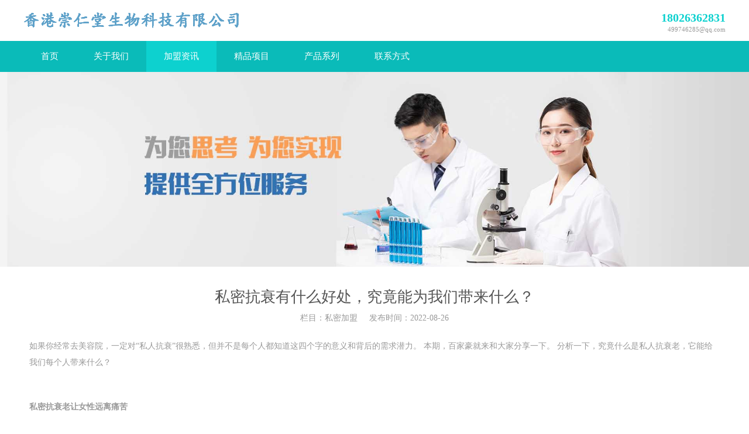

--- FILE ---
content_type: text/html; charset=utf-8
request_url: http://www.chongrentang.com/article/simijiameng/51.html
body_size: 9345
content:
<!DOCTYPE HTML>
<html>
<head>
<meta charset="utf-8">
<title>私密抗衰有什么好处，究竟能为我们带来什么？</title>
<meta name="description" content="​​  对于创业来说，私密抗衰老是利润增长的新动力 私密抗衰老不仅对女性的健康和幸福意义重大，巨大的市场机会也是美容院、减肥店、创业者等美容行业机构的难得机遇。 你为什么这么说？ 我们知道，美容行业一直是一个传统的高利润行业，但随着市场竞争的加剧，如今面对大街小巷的美容院，传统美容护肤项目的利润越来越薄，他们 面临生存危机。 美妆行业急需寻找新的蓝海市场来提升业绩。 私密抗衰老可以说是这样一个朝阳项目。 它诞生于巨大的市场需求。 随着人们健康观念和家庭观念的提高，其前景不可估量。 由于是新兴项目，具有竞争小、利润高的特点。 适合作为创业项目和美容机构的增收项目。​  当然，任何一个市场都会经历一个上升-发展-高峰-萎缩的过程。 美容行业从业者应该做的是抓住机遇，共同保护隐私和抗衰老这个新兴市场，做大做强。" />
<meta name="keywords" content="私密抗衰,私密护理,好处,带来什么,加盟投资前景,怎么加盟" />

<link href="/favicon.ico" rel="shortcut icon" type="image/x-icon" />
<meta http-equiv="X-UA-Compatible" content="IE=edge">
<meta name="viewport" content="width=device-width, initial-scale=1">
<meta content="yes" name="apple-mobile-web-app-capable">
<meta content="yes" name="apple-touch-fullscreen">
<meta content="initial-scale=1.0, minimum-scale=1.0, maximum-scale=2.0, user-scalable=no, width=device-width" name="viewport" />
<link rel="stylesheet" href="/template/pc/skin/css/font-awesome.css">
<link rel="stylesheet" href="/template/pc/skin/css/global.css">
<link rel="stylesheet" href="/template/pc/skin/css/widget.css">
<link rel="stylesheet" href="/template/pc/skin/css/variouscomponents.css">
<link rel="stylesheet" href="/template/pc/skin/css/images.css">
<link rel="stylesheet" href="/template/pc/skin/css/theme.css">
<link rel="stylesheet" href="/template/pc/skin/css/color_0.css">
<script src="/template/pc/skin/js/jquery-1.11.3.min.js"></script>
<!--[if !IE]><!-->
<script src="/template/pc/skin/js/base.js"></script>
<!--<![endif]-->
<!--[if gte IE 9]>
<script src="/template/pc/skin/js/base.js"></script>
<![endif]-->
<!--[if lt IE 9]>
      <link rel="stylesheet" href="/template/pc/skin/css/font-awesome-ie7.min.css">
      <script src="/template/pc/skin/js/selectivizr.js"></script>
      <script src="/template/pc/skin/js/html5shiv.min.js"></script>
      <script src="/template/pc/skin/js/respond.min.js"></script>
      <script src="/template/pc/skin/js/modernizr.min.js"></script>
    <![endif]-->
<link href="/template/pc/skin/css/lightbox.min.css" rel="stylesheet">
<script src="/template/pc/skin/js/jquery.superslide.js"></script>
<script src="/template/pc/skin/js/common.js"></script>
<script src="/template/pc/skin/js/theme.js"></script>
<!-- feib -->
<script type="text/javascript" src="/template/pc/skin/js/layer.js"></script>
<script type="text/javascript" src="/template/pc/skin/js/language.js"></script>
<!-- plugins -->
<script type="text/javascript" src="/template/pc/skin/js/jquery.formsvalidation.js"></script>
<script type="text/javascript" src="/template/pc/skin/js/jquery.nodecommon.js"></script>
<script type="text/javascript" src="/template/pc/skin/js/extend.js"></script>
<link rel="stylesheet" href="/template/pc/skin/css/animate.min.css">
<script src="/template/pc/skin/js/animate.min.js"></script>
<script type="text/javascript" src="/template/pc/skin/js/components.js"></script>
<script type="text/javascript" src="/template/pc/skin/js/jquery.menu_style.js"></script>
<script type="text/javascript" src="/template/pc/skin/js/jquery.init.js"></script>
<script type="text/javascript">
$(function(){
    dataAnimate();
    (function($,lanno){
        if(lanno === "" || lanno === "default"){
            return '';
        }
        $(".w-languege").each(function(){
            $(this).find("a").each(function(){
                if($(this).data("lanno") === lanno){
                    $(this).addClass("cur");
                }else{
                    if($(this).hasClass("cur")){
                        $(this).removeClass("cur");
                    }
                }
            });
        });
    })(jQuery,"cn");
});
</script>
</head>
<body>
<div class="body">
  <div class="w-container w-header w-header-common">
    <div class="row clearfix">
      <div class="mobile-nav-toggle"><i class="fa fa-navicon fa-2x"></i></div>
      <div class="nav_right_mask"></div>
      <div class="row_top">
        <div class="row_top_in clearfix">
          <div class="column column6">
            <div class="col-logo">
              <div class="w-logo">
                <h1 style="display:none;"><a href="http://www.chongrentang.com/"></a></h1>
                <a href="http://www.chongrentang.com/" class="w-logo-img"> <img src="/uploads/allimg/20220504/1-220504224AEQ.png"/> </a> </div>
            </div>
          </div>
          <div class="column column6 clearfix">
            <div class="topLogBox topLogBoxPc">
              <div class="topLogBox-in">
                <div class="lscPc clearfix"> </div>
                <div class="searchPc clearfix"> </div>
                <div class="clearfix">
                  <div class="w-custom">
                    <div class="li-div">
                      <div class="w-text"  style="">
                        <div style="text-align:right; line-height:1.3;">
                          <div style="font-size:20px; color:#0dd1cf; font-weight:bold;">18026362831</div>
                          <div style="font-size:11px; color:#999;">499746285@qq.com</div>
                        </div>
                      </div>
                    </div>
                  </div>
                </div>
              </div>
            </div>
          </div>
        </div>
      </div>
      <div class="menuPc">
        <div class="menuPc_in">
          <div class="w-nav g-active-add">
            <div class="w-nav-in">
              <ul class="nav_inner clearfix" id="g-web-ul-menu" style="display:none;">
                <li ><a href = "http://www.chongrentang.com/" >首页</a><i class="nav_simpline_cur"></i></li>
                                <li class="">
                  <div class="li-parent-div li-parentOne-div"><a href = "/single/guanyuwomen.html" >关于我们 <i class="fa fa-plus"></i></a></div>
                  <i class="nav_simpline_cur"></i>
                                  </li>
                                <li class="active">
                  <div class="li-parent-div li-parentOne-div"><a href = "/article/news.html" >加盟资讯 <i class="fa fa-plus"></i></a></div>
                  <i class="nav_simpline_cur"></i>
                                    <div class="submenu">
                    <div class="back-div"><i class="fa fa-angle-left"></i><span>返回</span></div>
                    <ul>
                                           <li><a href="/article/simijiameng.html">私密加盟</a></li>
                                           <li><a href="/article/xingyezixun.html">私密知识</a></li>
                                         </ul>
                  </div>
                                  </li>
                                <li class="">
                  <div class="li-parent-div li-parentOne-div"><a href = "/product/services.html" >精品项目 <i class="fa fa-plus"></i></a></div>
                  <i class="nav_simpline_cur"></i>
                                  </li>
                                <li class="">
                  <div class="li-parent-div li-parentOne-div"><a href = "/product/products.html" >产品系列<i class="fa fa-plus"></i></a></div>
                  <i class="nav_simpline_cur"></i>
                                    <div class="submenu">
                    <div class="back-div"><i class="fa fa-angle-left"></i><span>返回</span></div>
                    <ul>
                                           <li><a href="/product/fenyuebencao.html">芬悦本草</a></li>
                                         </ul>
                  </div>
                                  </li>
                                <li class="">
                  <div class="li-parent-div li-parentOne-div"><a href = "/single/contactus.html" >联系方式<i class="fa fa-plus"></i></a></div>
                  <i class="nav_simpline_cur"></i>
                                  </li>
                                <div class="nav_moveBox"></div>
              </ul>
            </div>
          </div>
        </div>
      </div>
      <div class="col-right clearfix">
        <div class="w-nav g-active-add">
          <div class="w-nav-in">
            <ul class="nav_inner clearfix">
              <li><a href = "http://www.chongrentang.com/">首页</a><i class="nav_simpline_cur"></i></li>
                            <li>
                <div class="li-parent-div li-parentOne-div"><a href = "/single/guanyuwomen.html">关于我们 </a></div>
                <i class="nav_simpline_cur"></i>
                              </li>
                            <li>
                <div class="li-parent-div li-parentOne-div"><a href = "/article/news.html">加盟资讯 <i class="fa fa-plus"></i></a></div>
                <i class="nav_simpline_cur"></i>
                                <div class="submenu">
                  <div class="back-div"><i class="fa fa-angle-left"></i><span>返回</span></div>
                  <ul>
                                         <li><a href="/article/simijiameng.html">私密加盟</a></li>
                                         <li><a href="/article/xingyezixun.html">私密知识</a></li>
                                      </ul>
                </div>
                              </li>
                            <li>
                <div class="li-parent-div li-parentOne-div"><a href = "/product/services.html">精品项目 </a></div>
                <i class="nav_simpline_cur"></i>
                              </li>
                            <li>
                <div class="li-parent-div li-parentOne-div"><a href = "/product/products.html">产品系列<i class="fa fa-plus"></i></a></div>
                <i class="nav_simpline_cur"></i>
                                <div class="submenu">
                  <div class="back-div"><i class="fa fa-angle-left"></i><span>返回</span></div>
                  <ul>
                                         <li><a href="/product/fenyuebencao.html">芬悦本草</a></li>
                                      </ul>
                </div>
                              </li>
                            <li>
                <div class="li-parent-div li-parentOne-div"><a href = "/single/contactus.html">联系方式</a></div>
                <i class="nav_simpline_cur"></i>
                              </li>
                            <div class="nav_moveBox"></div>
            </ul>
          </div>
        </div>
        
        <div class="topLogBox topLogBoxTel">
          <div class="topLogBox-in"> </div>
        </div>
      </div>
    </div>
  </div>
  <section class="w-container bannerBox ">
    <div class="banner"> <img src="/public/upload/arctype/2018/09/27/1315edeaf9c8dd9ea68dc1b674706a62.jpg" alt="" title="" style=""  /> <a href="javascript:void(0);" target="_self"><span style="display:none;">none</span></a> </div>
  </section>
  <div class="w-container w-main">
    <div class="row">
      <div class="wrap-content-in w-system w-productcom">
        <div class="w-system-in"> 
          <div class="newsDetail">
            <div class="newsDetail-in">
              <div class="newsTitle">私密抗衰有什么好处，究竟能为我们带来什么？</div>
              <div class="newsST"> <span class="newsSec">栏目：私密加盟</span> <span class="newsTime">发布时间：2022-08-26</span> </div>
              <div class="newsSummary">​​  对于创业来说，私密抗衰老是利润增长的新动力 私密抗衰老不仅对女性的健康和幸福意义重大，巨大的市场机会也是美容院、减肥店、创业者等美容行业机构的难得机遇。 你为什么这么说？ 我们知道，美容行业一直是一个传统的高利润行业，但随着市场竞争的加剧，如今面对大街小巷的美容院，传统美容护肤项目的利润越来越薄，他们 面临生存危机。 美妆行业急需寻找新的蓝海市场来提升业绩。 私密抗衰老可以说是这样一个朝阳项目。 它诞生于巨大的市场需求。 随着人们健康观念和家庭观念的提高，其前景不可估量。 由于是新兴项目，具有竞争小、利润高的特点。 适合作为创业项目和美容机构的增收项目。​  当然，任何一个市场都会经历一个上升-发展-高峰-萎缩的过程。 美容行业从业者应该做的是抓住机遇，共同保护隐私和抗衰老这个新兴市场，做大做强。</div>
              <div class="newsContent">
                <div class="newsContent-in">
                  <p>如果你经常去美容院，一定对“私人抗衰”很熟悉，但并不是每个人都知道这四个字的意义和背后的需求潜力。 本期，百家豪就来和大家分享一下。 分析一下，究竟什么是私人抗衰老，它能给我们每个人带来什么？</p><p><br/></p><p><strong>私密抗衰老让女性远离痛苦<br/></strong><br/>&nbsp; “女人如花，繁衍如根”，女人的“花”能否绽放美丽，很大程度上取决于女性生殖系统的“根本”。 而《黄帝内经》则明确指出：“女人之美，源于细胞。” 这里的“细胞”是指女性生殖系统。 私人抗衰老的目的是维护和修复女性的生殖系统，如果保留“根”，女性将永远绽放不败。<br/>&nbsp; “十个女人九个炎症，长期炎症会导致癌症。” 目前，宫颈癌、子宫癌、卵巢癌已成为夺走女性健康乃至生命的三大杀手。 几年前，著名艺术家梅艳芳因宫颈癌逝世，震惊世界。 一片哗然，金钱和地位都摆脱不了疾病的阴影，面对绝症他们脸色苍白无力，更何况普通人一旦生病，对个人的打击和 这个家庭将是致命的。 对于女性生殖系统的这些癌症，真的只是认命吗？</p><p><img title="私密抗衰有什么好处，究竟能为我们带来什么？(图1)"  alt="私密抗衰有什么好处，究竟能为我们带来什么？(图1)"  style="max-width:100%!important;height:auto!important;"  src="/uploads/allimg/20220526/1-22052615323O94.jpg"/></p><p>&nbsp; “预防胜于治疗”，已成为重大疾病的共识。 虽然不是所有的炎症都会导致癌症，但所有的癌症都是从早期炎症引起的黏膜损伤开始的。 癌症虽然是绝症，目前尚无治愈方法，但可以通过科学的方法加以预防。 私人抗衰老可以调节生殖系统内环境，拒绝妇科炎症，防止癌症产土。 真正的私人抗衰老，从细胞层面，净化内部环境，重新激活细胞活力，让生殖系统长久保持年轻润泽，进而抵御疾病的侵袭，对 妇女的健康。</p><p><img title="私密抗衰有什么好处，究竟能为我们带来什么？(图2)"  alt="私密抗衰有什么好处，究竟能为我们带来什么？(图2)"  style="max-width:100%!important;height:auto!important;"  src="/uploads/allimg/20220607/1-22060G53J1160.jpg"/></p><p><strong>私密抗衰老是巩固夫妻关系的保护伞</strong><br/>&nbsp; 在中国，人们谈“性”变色，一半是因为羞耻，一半是因为不屑，但正是这种态度暴露了缺乏关心和隐私所带来的伤害：国内离婚率逐年上升，其中 两性不和谐占离婚原因的很大一部分。<br/>&nbsp; 在中国，80%的女性存在不同程度的月经不调、性冷淡、外阴萎缩、阴道松弛等生殖系统早衰问题，已成为家庭“性幸福”的最大绊脚石。 私人抗衰老的作用是修复私人受损细胞，由内而外重塑女性生殖系统，重新点燃两性之间的爱情之火，让“爱”回家。 家庭幸福与女人一生的幸福息息相关。 从这个意义上说，私人抗衰老真的是为每个女人的幸福“保驾护航”。</p><p><img title="私密抗衰有什么好处，究竟能为我们带来什么？(图3)"  alt="私密抗衰有什么好处，究竟能为我们带来什么？(图3)"  style="max-width:100%!important;height:auto!important;"  src="/uploads/allimg/20220607/1-22060G53925J8.jpg"/></p><p>&nbsp; 对于创业来说，<strong>私密抗衰老是利润增长的新动力</strong><br/>&nbsp;私密抗衰老不仅对女性的健康和幸福意义重大，巨大的市场机会也是美容院、减肥店、创业者等美容行业机构的难得机遇。 你为什么这么说？ 我们知道，美容行业一直是一个传统的高利润行业，但随着市场竞争的加剧，如今面对大街小巷的美容院，传统美容护肤项目的利润越来越薄，他们 面临生存危机。 美妆行业急需寻找新的蓝海市场来提升业绩。 私密抗衰老可以说是这样一个朝阳项目。 它诞生于巨大的市场需求。 随着人们健康观念和家庭观念的提高，其前景不可估量。 由于是新兴项目，具有竞争小、利润高的特点。 适合作为创业项目和美容机构的增收项目。</p><p><img title="私密抗衰有什么好处，究竟能为我们带来什么？(图4)"  alt="私密抗衰有什么好处，究竟能为我们带来什么？(图4)"  style="max-width:100%!important;height:auto!important;"  src="/uploads/allimg/20220325/1-220325153P55Z.jpg"/></p><p>&nbsp; 当然，任何一个市场都会经历一个上升-发展-高峰-萎缩的过程。 美容行业从业者应该做的是抓住机遇，共同保护隐私和抗衰老这个新兴市场，做大做强。</p><p><br/></p><p>点击了解&gt;<a href="http://www.chongrentang.com/product/services/16.html" target="_self">私密抗衰护理加盟</a><br/></p>                </div>
              </div>
              <div class="news-others">
                <div class="pre-next" >
                  <div class="crumbs_in">您当前的位置: &nbsp; <a href='/' class='crumb'>首页</a> &gt; <a href='/article/news.html' class='crumb'>加盟资讯 </a> &gt; <a href='/article/simijiameng.html'>私密加盟</a></div>
                  <div class="news-prev"><a href="/article/simijiameng/50.html" title="私密加盟培训，为什么要选择私密公司而不是培训机构"> 上一篇：私密加盟培训，为什么要选择私密公司而不是培训机构 </a>
</div>
                  <div class="news-next"><a>下一篇：暂无</a></div>
                </div>
              </div>
            </div>
          </div>
        </div>
      </div>
    </div>
  </div>
  <div class="w-container w-footer">
    <div class="w-footer-section pdTop-large pdBottom-default" >
      <div class="w-footer-in" style="max-width:;">
        <div class="foot-mask" ></div>
        <div class="w-foot-content  pdTop-small pdBottom-small" data-id="504983" data-type="31">
          <div class="li-div" data-comunique="3a63d928a767f66c7621e608cdce703d">
            <div class="w-text"  style="">
              <style type="text/css">
							@meida (max-width:480px){
								.tit_fh{ font-size:140% !important;}
							}
</style>
              <div style="text-align:left;">
                <div class="tit_fh" style="font-size:26px;">加盟咨询</div>
                <div class="tit_fspan" style="font-size:89%;">CONTACT US</div>
              </div>
            </div>
          </div>
          <div class="li-div" data-comunique="d7e43e6c1c5eb5fc00803daf08138a3e">
            <div class="w-space space-b noChoose"  style="height:35px;">
              <div class="stretch-b"></div>
            </div>
          </div>
          <div class="li-div col-li-div" data-id="504987" data-type="1">
            <div class="col-table">
              <table class="div-table div-table-first" width="100%" cellspacing="0" data-pid="504983" cellpadding="0" border="0">
                <tbody>
                  <tr>
                    <td class="td-w" width="49.47154471544715%"><div class="div-padding">
                        <div class="li-div" data-comunique="3d7542ff8e168515d3783bf73d6838b7">
                          <div class="w-text"  style="">
                            <div style=" font-size:115%; padding-top:0.5em;">香港崇仁堂生物科技有限公司</div>
                          </div>
                        </div>
                        <div class="li-div" data-comunique="d85fa7f4f01921ad1101dfd3b36796ac">
                          <div class="w-space space-b noChoose"  style="height:20px;">
                            <div class="stretch-b"></div>
                          </div>
                        </div>
                        <div class="li-div" data-comunique="6c040dc48c2842894a2ccbfa8afbedb2">
                          <div class="w-text"  style="">  电话：18026362831<br>
                              手机： 18026362831<br>
                              Q Q： 499746285<br>
                              邮箱：499746285@qq.com<br>
                              地址： 广东省广州市南沙区珠江湾<br>
                          </div>
                        </div>
                      </div></td>
                    <td class="td-w" width="4.0650406504065035%"><div class="div-padding">
                        <div class="li-div">
                          <div class="w-space space-b noChoose"  style="height:40px;">
                            <div class="stretch-b"></div>
                          </div>
                        </div>
                      </div></td>
                    <td class="td-w" width="46.422764227642276%"><div class="div-padding">
                        <div class="li-div">
                          <div class="w-form"   style="">
                                                      <form method="POST" class="guest-form" enctype="multipart/form-data" action="/index.php?m=home&c=Lists&a=gbook_submit&lang=cn" id="myform">
                            <div class="li-div" >
                              <div class="w-form-section  w-form-UL clearfix" style="">
                                <div class="w-form-shartText">
                                  <label class="w-label-form"> <span>姓名</span> </label>
                                  <div class="w-form-fr" style="">
                                    <input class="w-text-form" style="width:100%" type="text" name="attr_1" id="attr_1"/>
                                  </div>
                                </div>
                              </div>
                            </div>
                            
                            <div class="li-div">
                              <div class="w-form-section  w-form-UL clearfix" style="">
                                <div class="w-form-Email">
                                  <label class="w-label-form"> <span>电话</span> </label>
                                  <div class="w-form-fr" style="">
                                    <input class="w-text-form" style="width:100%" type="tel" name="attr_2" id="attr_2"/>
                                  </div>
                                </div>
                              </div>
                            </div>
                            
                            <div class="li-div">
                              <div class="w-form-section  w-form-UL clearfix" style="">
                                <div class="w-form-tel">
                                  <label class="w-label-form"> <span>邮箱</span> </label>
                                  <div class="w-form-fr" style="">
                                    <input class="w-text-form" style="width:100%" type="email" name="attr_3" id="attr_3"/>
                                  </div>
                                </div>
                              </div>
                            </div>
                            
                            <div class="li-div">
                              <div class="w-form-section w-form-UL clearfix"  style="">
                                <div class="w-form-largeText">
                                  <label class="w-label-form"> 内容 </label>
                                  <div class="w-form-fr" style="">
                                    <textarea class="w-textarea-form" style="width:100%;height:5em" name="attr_4" id="attr_4"></textarea>
                                    <input class="w-text-form" type="hidden" />
                                  </div>
                                </div>
                              </div>
                            </div>
                           <div class="w-form-submit">
                              <div class="w-buttom" style="">
                                <div class="btn-default-w g-form-components" onclick="checkForm();"> <span class="btn-inner">提交</span> </div>
                              </div>
                            </div>
                          </div>
                        </div>
                         <input type="hidden" name="gourl" id="gourl_d288c1c3ca4882eb7dea45ecc240a19a" value="http://www.chongrentang.com/article/simijiameng/51.html" /><input type="hidden" name="typeid" value="10" /><input type="hidden" name="__token__d288c1c3ca4882eb7dea45ecc240a19a" id="d288c1c3ca4882eb7dea45ecc240a19a" value="" /><script type="text/javascript">
    function submitd288c1c3ca4882eb7dea45ecc240a19a(elements)
    {
        if (document.getElementById('gourl_d288c1c3ca4882eb7dea45ecc240a19a')) {
            document.getElementById('gourl_d288c1c3ca4882eb7dea45ecc240a19a').value = window.location.href;
        }
        
        
        elements.submit();
    }

    function ey_fleshVerify_1768911636(id)
    {
        var src = "/index.php?m=api&c=Ajax&a=vertify&type=guestbook&lang=cn";
        src += "&r="+ Math.floor(Math.random()*100);
        document.getElementById(id).src = src;
    }

    function fc9bb3ebc316920f53a175fe5a745c62c()
    {
        var ajax = new XMLHttpRequest();
        ajax.open("post", "/index.php?m=api&c=Ajax&a=get_token&name=__token__d288c1c3ca4882eb7dea45ecc240a19a", true);
        ajax.setRequestHeader("X-Requested-With","XMLHttpRequest");
        ajax.setRequestHeader("Content-type","application/x-www-form-urlencoded");
        ajax.send('_ajax=1');
        ajax.onreadystatechange = function () {
            if (ajax.readyState==4 && ajax.status==200) {
                document.getElementById("d288c1c3ca4882eb7dea45ecc240a19a").value = ajax.responseText;
                document.getElementById("gourl_d288c1c3ca4882eb7dea45ecc240a19a").value = window.location.href;
          　}
        } 
    }
    fc9bb3ebc316920f53a175fe5a745c62c();
    function getNext1598839807(id,name,level) {
        var input = document.getElementById('attr_'+name);
        var first = document.getElementById('first_id_'+name);
        var second = document.getElementById('second_id_'+name);
        var third = document.getElementById('third_id_'+name);
        var findex ='', fvalue = '',sindex = '',svalue = '',tindex = '',tvalue = '',value='';

        if (level == 1){
            if (second) {
                second.style.display = 'none';
                second.innerHTML  = ''; 
            }
            if (third) {
                third.style.display = 'none';
                third.innerHTML  = '';
            }
            findex = first.selectedIndex;
            fvalue = first.options[findex].value;
            input.value = fvalue;
            value = fvalue;
        } else if (level == 2){
            if (third) {
                third.style.display = 'none';
                third.innerHTML  = '';
            }
            findex = first.selectedIndex;
            fvalue = first.options[findex].value;
            sindex = second.selectedIndex;
            svalue = second.options[sindex].value;
            if (svalue) {
                input.value = fvalue+','+svalue;
                value = svalue;
            }else{
                input.value = fvalue;
            }
        } else if (level == 3){
            findex = first.selectedIndex;
            fvalue = first.options[findex].value;
            sindex = second.selectedIndex;
            svalue = second.options[sindex].value;
            tindex = third.selectedIndex;
            tvalue = third.options[tindex].value;
            if (tvalue) {
                input.value = fvalue+','+svalue+','+tvalue;
                value = tvalue;
            }else{
                input.value = fvalue+','+svalue;
            }
        } 
        if (value) {
            if(document.getElementById(id))
            {
                document.getElementById(id).options.add(new Option('请选择','')); 
                var ajax = new XMLHttpRequest();
                //步骤二:设置请求的url参数,参数一是请求的类型,参数二是请求的url,可以带参数,动态的传递参数starName到服务端
                ajax.open("post", "/index.php?m=api&c=Ajax&a=get_region&pid="+value, true);
                // 给头部添加ajax信息
                ajax.setRequestHeader("X-Requested-With","XMLHttpRequest");
                // 如果需要像 HTML 表单那样 POST 数据，请使用 setRequestHeader() 来添加 HTTP 头。然后在 send() 方法中规定您希望发送的数据：
                ajax.setRequestHeader("Content-type","application/x-www-form-urlencoded");
                //步骤三:发送请求+数据
                ajax.send('_ajax=1');
                //步骤四:注册事件 onreadystatechange 状态改变就会调用
                ajax.onreadystatechange = function () {
                    //步骤五 如果能够进到这个判断 说明 数据 完美的回来了,并且请求的页面是存在的
                    if (ajax.readyState==4 && ajax.status==200) {
                        var data = JSON.parse(ajax.responseText).data;
                        if (data) {
                            data.forEach(function(item) {
                           document.getElementById(id).options.add(new Option(item.name,item.id)); 
                           document.getElementById(id).style.display = "block";

                        });
                        }
                  　}
                }
            }
        }
    }
</script>                            </form>
						  <script type="text/javascript">
                            function checkForm()
                            {
                              if(document.getElementById('attr_1').value.length == 0)
                              {
                                alert('请输入姓名');
                                return false;
                              }
                              if(document.getElementById('attr_2').value.length == 0)
                              {
                                alert('请输入电话');
                                return false;
                              }
                              document.getElementById('myform').submit();
                            }
                          </script>
                                              </div></td>
                  </tr>
                </tbody>
              </table>
            </div>
          </div>
          <div class="li-div">
            <div class="w-space space-b noChoose"  style="height:40px;">
              <div class="stretch-b"></div>
            </div>
          </div>
               <!--友情链接开始-->

                        <div class="links">
                        <div class="fmain">
                        <div class="link"> <span>友情链接：</span> <a href="http://ckhealth.group"  title="产后恢复加盟"  target="_blank" >产后恢复加盟</a><a href="http://www.fenyuebencao.com/"  title="产后恢复加盟产品"  target="_blank" >产后恢复加盟产品</a><a href="https://www.heelcn.com/link.html"  title="健康养生"  target="_blank" >健康养生</a><a href="http://www.yaknig.cn/"  title="雅爵士"  target="_blank" >雅爵士</a></div>
                        </div>
                        </div>
                        <!--友情链接结束-->
          <div class="li-div">
            <div class="w-text"  style="">
              <div class="line" style="background:#54D0CE; position:absolute; width:5000px;height:1px; left:-1500px;"></div>
              <div style="text-align:center; padding-top:1em;">香港崇仁堂生物科技有限公司 版权所有 &nbsp;&nbsp;</div>
            </div>
          </div>
        </div>
      </div>
    </div>
    <div class="w-service-fixed">
      <div class="service-item bg_s_default color_s_default aHoverbg_deepen aHovercolor_deepen service-item-top"> <i class="fa fa-caret-up"></i>
        <div class="top" onclick="$('body,html').animate({scrollTop: 0}, 'normal');">TOP</div>
      </div>
      <script type="text/javascript">
        $(function () {
            $(window).scroll(function () {
                if ($(this).scrollTop() > 20) {
                    $('.w-service-fixed .service-item-top').show();
                } else {
                    $('.w-service-fixed .service-item-top').hide();
                }
            });
        });
    </script> 
    </div>
  </div>
     <!-- 应用插件标签 start -->
   本站访客：29092  <!-- 应用插件标签 end -->
</div>
<div class="topTel" onclick="$('body,html').animate({scrollTop: 0}, 500);"><i class="fa fa-arrow-up"></i></div>

<script type="text/javascript" src="/template/pc/skin/js/jquery.global.js"></script> 
<script type="text/javascript" src="/template/pc/skin/js/jquery.form.js"></script> 
<script type="text/javascript" src="/template/pc/skin/js/lightbox.min.js"></script> 
<script type="text/javascript" src="/template/pc/skin/js/jquery.news_detail.js"></script> 
</body>
</html>

--- FILE ---
content_type: text/css
request_url: http://www.chongrentang.com/template/pc/skin/css/color_0.css
body_size: 3373
content:
@charset "utf-8";
.topLogBox a:hover,.w-languege a.cur{color:#0ABBB9;}
.topLogBox .w-search .search-btn-w{ background-color:#0ABBB9;}
.topLogBox .w-search .input-search-w{ border-color:#0ABBB9;}
.w-nav li:hover > a, .w-nav  li:hover > .li-parent-div > a, .w-nav li.active > a, .w-nav li.active > .li-parent-div > a,.w-admin-header .w-nav .nav_inner > li:hover > a,.w-admin-header .w-nav .nav_inner > li:hover > .li-parent-div > a,.w-admin-header .w-nav .nav_inner > li.active > a,.w-admin-header .w-nav .nav_inner > li.active > .li-parent-div > a{ background:#0DD1CF; color:#fff;}
.bx-wrapper .bx-pager.bx-default-pager a:hover, .bx-wrapper .bx-pager.bx-default-pager a.active{border-color:#0ABBB9;}
.w-text a:hover,.newsDetail .news-others a:hover{color:#0ABBB9;}
.bx-wrapper .bx-prev:hover{background-image:url("../img/banner_prehover.png") !important;}
.bx-wrapper .bx-next:hover{background-image:url("../img/banner_nexthover.png") !important;}
/*--------------------组件-------------------------*/
.btn-default-w{}
.btn-default-w:hover,.btn-default-w:focus, .btn-global-w:hover,.btn-global-w:focus{background-color:#0ABBB9; border-color:#0ABBB9; color:#fff; }
.w-social .social-item{}
.w-social .social-item:hover{ background:#0ABBB9;}
.search-defaut-w .search-btn-w{ background-color:#0ABBB9;}
.search-defaut-w .search-btn-w:hover{background-color:#0DD1CF;}
.w-form-submit .w-buttom .btn-default-w{ background:#0ABBB9; border-color:#0ABBB9; color:#fff;}
.w-form-submit .w-buttom .btn-default-w:hover{ background:#0DD1CF; border-color:#0DD1CF;}
.color_s_default{ color:#0ABBB9;}
.bg_s_default{ background:#0ABBB9;}
.w-service-fixed .color_s_default:hover{color:#0DD1CF;}
.w-service-fixed .bg_s_default:hover{ background:#0DD1CF;}
.w-service-fixed .service-popc{background:#0DD1CF; }
.w-lantern-h .lantern_pre:hover{ background-image:url(../img/slide_lhover.png);}
.w-lantern-h .lantern_next:hover{ background-image:url(../img/slide_rhover.png);}
.captionbgFadeOutScale .caption .captionbg,.captionbgFadeInLeft.imgLeftBig .caption .captionbg,.captionbgFadeInRight.imgRightBig .caption .captionbg{background-color:#0ABBB9;}
.w-slide-page-num .slide-page a.active{ background-color:#0DD1CF;}
.prd_pageState span.active{ border-color:#0ABBB9;}
/*-----------------footer-------------------------*/
.w-footer a:hover{ color:#AEFBFB;}
.w-footer .w-form-submit .w-buttom .btn-default-w{ background:#3BC9C7; border-color:#3BC9C7;}
.w-footer .w-form-submit .w-buttom .btn-default-w:hover{ background:#2B9996; border-color:#2B9996;}
.w-footer .search-defaut-w .search-btn-w{ background-color:#63D3D0;}
.w-footer .search-defaut-w .input-search-w{ border-color:#63D3D0;}
.w-footer .w-social .social-item{ background:#fff;}
.w-footer .w-social .social-item:hover{ background:#3BC9C7;}
.w-footer .icon-social{ background-image:url(../img/icon-social-w0.png);}
/*--------------------系统------------------------*/
.systitle{ background:#0ABBB9;}
.crumbs a:hover,.w-breadcrumbs a:hover{color:#0ABBB9;}
.w-pages a:hover,.w-pages a.cur{color:#fff; background:#0ABBB9 }
.info_tab li.cur_tab a{ color:#444;}
.w-prd-list-cell .w-prd-btns a.btn-buy{ background:#0ABBB9; border-color:#0ABBB9; }
.w-prd-list-cell .w-prd-btns a.btn-buy:hover{ background:#0DD1CF; border-color:#0DD1CF;}
.w-productList .prd_pre:hover{ background:url(../img/slide_left_hover.png) no-repeat center; background-size:contain; }
.w-productList .prd_next:hover{ background:url(../img/slide_right_hover.png) no-repeat center; background-size:contain;}
.w-productList1 .w-prd-list-cell:hover .w-prd-con,.w-productList2 .w-prd-list-cell:hover .w-prd-con,.w-product .w-prd-list-cell:hover .w-prd-con,.w-prd-list .w-prd-list-cell:hover .w-prd-con{ background:#0ABBB9; position:relative; }
.w-productList1 .w-prd-list-cell:hover .w-prd-con .w-prd-img::before,.w-productList2 .w-prd-list-cell:hover .w-prd-con .w-prd-img::before,.w-product .w-prd-list-cell:hover .w-prd-con .w-prd-img::before,.w-prd-list .w-prd-list-cell:hover .w-prd-con .w-prd-img::before{ content:' ';border:6px solid #0ABBB9; position:absolute; z-index:1; left:0; right:0; top:0; bottom:0; }
.w-productList1 .w-prd-list-cell:hover,.w-productList1 .w-prd-list-cell:hover a,.w-productList2 .w-prd-list-cell:hover,.w-productList2 .w-prd-list-cell:hover a,.w-product .w-prd-list-cell:hover,.w-product .w-prd-list-cell:hover a,.w-prd-list .w-prd-list-cell:hover,.w-prd-list .w-prd-list-cell:hover a{ color:#fff;}
.w-prd-list-cell:hover .w-prd-con a.btn-buy{ background:#0DD1CF; border-color:#0DD1CF;}
.w-prd-list-cell:hover .w-prd-btns a.btn-addCart{  border-color:#fff;  color:#fff;}
.rotatePicbox-tel .navSlide .active{ background:#0DD1CF;}
/*-------------新闻--------------------*/
.w-News-list a.news-kind,.w-adNews .news-item .news-h a.news-kind{ color:#0ABBB9;}
.w-News-list .news-com .news-h a:hover,.w-adNews .news-h a:hover,.w-adNews1 li .news-item .news-com .news-h a:hover{color:#0ABBB9;}
.w-News-list .news-h a.news-kind:hover,.w-adNews .news-h a.news-kind:hover{ color:#0DD1CF;}
.w-News-list5 li .news-item .data-day,.w-adNews1 li .news-item .data-day{ background:#0ABBB9;}
.w-News-list7 li .date .date-day,.w-News-list7 li .date .date-yearMonth{ background:#0ABBB9; color:#fff;}
.w-adNews3 .w-adNews-imgs .news-img .news-buoy-content .mask{background:#222;}
.w-adNews3{background:#0ABBB9;}
.w-adNews3 .w-adNews-imgs .adNews3prev,.w-adNews3 .w-adNews-imgs .adNews3next{background-color:#0ABBB9;}
.w-adNews3 .w-adNews-texts li .w-adNews-textH a,.w-adNews3 .w-adNews-texts li .w-adNews-textH h3{ color:#fff;opacity:0.98; *filter:alpha(opacity=98); filter:progid:DXImageTransform.Microsoft.Alpha(Opacity=98);}
.w-adNews3 .w-adNews-texts li .w-adNews-textH a:hover,.w-adNews3 .w-adNews-texts li .w-adNews-textH a:hover h3{ color:#F9CE3E;}
.w-adNews3 .w-adNews-texts li .w-adNews-textH p,.w-adNews3 .w-adNews-texts li .w-adNews-textH .news-sum{ color:#fff;opacity:0.98; *filter:alpha(opacity=98); filter:progid:DXImageTransform.Microsoft.Alpha(Opacity=98);}
.w-adNews3 .w-adNews-texts li .numberQ{border-color:#fff; color:#fff;opacity:0.9; *filter:alpha(opacity=90); filter:progid:DXImageTransform.Microsoft.Alpha(Opacity=90);}
.w-adNews3 .w-adNews-texts li{border-color:#fff;}
.w-adNews3 .w-adNews-imgs .adNews3prev{background-image:url("../img/adnews3prev_white.png");}
.w-adNews3 .w-adNews-imgs .adNews3next{background-image:url("../img/adnews3next_white.png");}
.w-adNews9 li:hover{ background:#0ABBB9;}
.w-adNews9 li:hover .date{ background:#0DD1CF;}
.w-adNews9 li:hover .date .date-day,.w-adNews9 li:hover .date .date-yearMonth{ color:#fff;}
.w-adNews9 li:hover a,.w-adNews9 li:hover .news-item .news-h a.news-kind{ color:#fff;}
.w-adNews9 .news-h a:hover{ color:#fff;}
.w-adNews9 li:hover .news-com .news-sum{ color:#fff;}
.w-adNews10 li .news-item .news-com .more a{ background:#0ABBB9;}
.w-adNews10 li .news-item .news-com .more a:hover{ background:#0DD1CF;}
/*-----------------------会员中心和购物车--------------------*/
.w-admin-top .w-sign .w-admin-register, .w-admin-top .w-sign .w-admin-person,.w-admin-shopCart a .fa-shopping-cart,.order-progress .order-progress-text > div.cur,.orderA .orderA-statue .orderA-s,.orderA .order-route .order-route-notice a,.orderA .orderA-statue .orderA-btn .btn-green-A,.w-admin-sidemenu li.cur a,.payStatue-nav a.cur,.personInfoA .uploadimgA{ color:#0ABBB9;}
.order-progress .order-progress-line .order-progress-line-sec.cur .curcle{background-image:url("../img/progress_complete.png");}
.order-progress .order-progress-line .order-progress-line-sec.cur .line,.btn-greenC,.btn-greenA{background-color:#0ABBB9;}
.checkbox_tel input[type="checkbox"]:checked + label{background-color:#0ABBB9;}
.orderA .orderA-statue .orderA-btn .btn-green-A,.section-con-new,.payStatue-nav a.cur{ border-color:#0ABBB9;}
.orderSum-item .imgB,.order-routes .order-routeItem.cur .order-routeItem-img .imgA{background-color:#B6FCFC;}
.order-routes .order-routeItem.cur .order-routeItem-img .lineA{background-image:url('../img/routelinecur.png');}
/*----------------------标题------------------------*/
.color_vice{ }
.color_vice_light{}
.color_h{}
.color_span{}
.colorbg_main{color:#0ABBB9;}
.bg_main{background-color:#0ABBB9;}
.bg_main_light{background-color:#E9F9F9;}
.bg_simpline{background-color:#0ABBB9;}
.border_colorall_main{border-color:#0ABBB9;}
.aHoverborder_main:hover{border-color:#0ABBB9;}
.border_colorleft_main{border-left-color:#0ABBB9;}
.border_colortop_main{border-top-color:#0ABBB9;}
.border_colorright_main{border-right-color:#0ABBB9;}
.border_colorbottom_main{border-bottom-color:#0ABBB9;}
.aHovercolor_main:hover{color:#0ABBB9;}
.aHoverbg_main:hover{background-color:#0ABBB9;}
.border_colorall_main_deepen{border-color:#0DD1CF;}
.aHovercolor_deepen:hover{ color:#0DD1CF;}
.aHoverbg_deepen:hover{ background-color:#0DD1CF;}
.aHoverborder_deepen:hover{border-color:#0DD1CF;}
.colorChange{background-color:#0ABBB9;
    background-image: -webkit-linear-gradient(bottom, #0ABBB9, #0DD1CF);
	background-image: -moz-linear-gradient(bottom, #0ABBB9, #0DD1CF);
	background-image: -o-linear-gradient(bottom, #0ABBB9, #0DD1CF);
	background-image: -ms-linear-gradient(bottom, #0ABBB9,#0DD1CF);
	background-image: linear-gradient(to top, #0ABBB9, #0DD1CF);
	FILTER: progid:DXImageTransform.Microsoft.Gradient(startColorStr=#0DD1CF, endColorStr=#0ABBB9);}
.colorChange_deepen{background-color:#0ABBB9;
    background-image: -webkit-linear-gradient(bottom, #0DD1CF,#0ABBB9);
	background-image: -moz-linear-gradient(bottom, #0DD1CF, #0ABBB9);
	background-image: -o-linear-gradient(bottom, #0DD1CF, #0ABBB9);
	background-image: -ms-linear-gradient(bottom, #0DD1CF, #0ABBB9);
	background-image: linear-gradient(to top, #0DD1CF, #0ABBB9);
	FILTER: progid:DXImageTransform.Microsoft.Gradient(startColorStr=#0ABBB9, endColorStr=#0DD1CF);}
.bg_main_change{background-color:#0ABBB9;
    background-image: -webkit-linear-gradient(bottom, #ffffff, #0ABBB9);
	background-image: -moz-linear-gradient(bottom, #ffffff, #0ABBB9);
	background-image: -o-linear-gradient(bottom, #ffffff, #0ABBB9);
	background-image: -ms-linear-gradient(bottom, #ffffff,#0ABBB9);
	background-image: linear-gradient(to top, #ffffff, #0ABBB9);
	FILTER: progid:DXImageTransform.Microsoft.Gradient(startColorStr=#0ABBB9, endColorStr=#ffffff);}
.bg_main_changeDeepen{background-color:#0ABBB9;
    background-image: -webkit-linear-gradient(bottom, #0ABBB9, #ffffff);
	background-image: -moz-linear-gradient(bottom, #0ABBB9, #ffffff);
	background-image: -o-linear-gradient(bottom, #0ABBB9, #ffffff);
	background-image: -ms-linear-gradient(bottom, #0ABBB9,#ffffff);
	background-image: linear-gradient(to top, #0ABBB9, #ffffff);
	FILTER: progid:DXImageTransform.Microsoft.Gradient(startColorStr=#ffffff, endColorStr=#0ABBB9);}
.bg_main_change_left{background-color:#0ABBB9;
    background-image: -webkit-linear-gradient(right, #ffffff, #0ABBB9);
	background-image: -moz-linear-gradient(right, #ffffff, #0ABBB9);
	background-image: -o-linear-gradient(right, #ffffff, #0ABBB9);
	background-image: -ms-linear-gradient(right, #ffffff,#0ABBB9);
	background-image: linear-gradient(to left, #ffffff, #0ABBB9);}
.bg_main_changeDeepen_left{background-color:#0ABBB9;
    background-image: -webkit-linear-gradient(right, #0ABBB9, #ffffff);
	background-image: -moz-linear-gradient(right, #0ABBB9, #ffffff);
	background-image: -o-linear-gradient(right, #0ABBB9, #ffffff);
	background-image: -ms-linear-gradient(right, #0ABBB9,#ffffff);
	background-image: linear-gradient(to left, #0ABBB9, #ffffff);}
.w-title2{ background:#0ABBB9;}
.w-title2,.w-title2 .title-h-in h2,.w-title2 .more{color:#fff;}
.w-title2 .more:hover{ color:#F9CE3E;}
.w-title17 .title-text-in{ background:#0ABBB9;}
.w-title17 .w-title-inner{background-image:url("../img/tit17bg_0.png");}
.w-title17 .more:hover{ background-image:url("../img/tit17_morehover_0.png");}
.w-title19 .more .icon_more,.icon_more19bg{ background-image:url("../img/icon_more_0.png");}
.w-title23 .simpline{ background:#0ABBB9;}
.w-title20 .tith::after{ background:#0ABBB9;}
.w-title34 .tith .line{ background:#444;}
@media (min-width:768px){
	.w-com-menu-V > .w-com-menu-in > .ul-parent > .li-parent:hover > .div-parent a,.w-com-menu-V > .w-com-menu-in > .ul-parent > .li-parent.cur > .div-parent a{ background:#0ABBB9;color:#fff; margin-left:-1px; margin-right:-1px;}
	.w-com-menu-V > .w-com-menu-in > .ul-parent > .li-parent:hover > .div-parent .fa,.w-com-menu-V > .w-com-menu-in > .ul-parent > .li-parent.cur > .div-parent .fa{ color:#fff;}
	.w-com-menu-V .ul-submenu li:hover >.div-parent a,.w-com-menu .ul-submenu li:hover >.div-parent .fa,.w-com-menu-V .ul-submenu li.cur >.div-parent a,.w-com-menu .ul-submenu li.cur >.div-parent .fa{ color:#0ABBB9;}
   .w-com-menu-H >.w-com-menu-in>.ul-parent> li:hover >.div-parent a,.w-com-menu-H >.w-com-menu-in>.ul-parent> li.cur >.div-parent a{ background:#0ABBB9; border-color:#0ABBB9; color:#fff;}
	.w-com-menu-H .ul-submenu li:hover> .div-parent >a,.w-com-menu-H .ul-submenu li.cur> .div-parent >a{ color:#0ABBB9; }
}
@media (min-width:961px){
	.w-nav .submenu{}
	.w-nav .submenu li:hover > a, .w-nav .submenu  li:hover > .li-parent-div > a, .w-nav .submenu li.active > a, .w-nav .submenu li.active  >.li-parent-div > a{ color:#0ABBB9; background:none;}
}
@media (max-width:960px){
	.w-admin-header,.body-login .w-admin-header,.w-header{color:#333;}
	.topLogBox a:hover,.w-languege a.cur{color:#0ABBB9;}
	.w-productList1 .w-prd-list-cell:hover .w-prd-infobox{ background:none;}
}
@media (max-width:767px){
	.w-com-menu{ border-bottom:2px solid #0ABBB9;}
	.w-com-menu .ul-parent{background-color:#efefef;}
	.w-com-menu .ul-submenu ul{ background-color:#fafafa;}
	.w-com-menu .ul-submenu .ul-submenu ul{ background-color:#fdfdfd;}
	.w-com-menu li a, .w-com-menu .ul-submenu li a{text-align:left;}
	.w-com-menu li a, .w-com-menu .ul-submenu li a,.w-com-menu .fa{color:#2b2b2b; }
	.w-com-menu li, .w-com-menu .ul-submenu li{border:none; border-bottom:1px solid #fff;}
	.w-com-menu li >.div-parent:hover a,.w-com-menu  li.cur >.div-parent a{ background:none; }
	.w-com-menu li > .div-parent:hover > a, .w-com-menu li.cur > .div-parent > a, .w-com-menu li > .div-parent:hover > .fa, .w-com-menu li.cur > .div-parent > .fa{color:#0ABBB9; }
	.w-com-menu .ul-submenu li > .div-parent:hover a, .w-com-menu .ul-submenu li.cur > .div-parent a{background:none;}
	.systitle{color:#fff; text-align:center;}
	/*-----------------------会员中心和购物车--------------------*/
	.order-routes .order-routeItem.cur .order-routeItem-img .lineA{background-image:url('../img/routelinecurtel.png');}
}